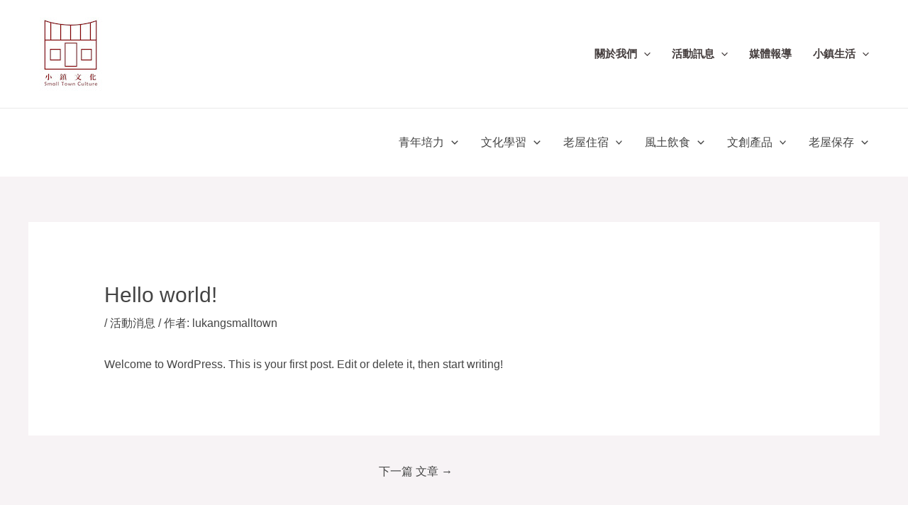

--- FILE ---
content_type: text/css
request_url: https://lukangsmalltown.com/wp-content/uploads/elementor/css/post-2017.css?ver=1762394378
body_size: 414
content:
.elementor-2017 .elementor-element.elementor-element-344f20f:not(.elementor-motion-effects-element-type-background), .elementor-2017 .elementor-element.elementor-element-344f20f > .elementor-motion-effects-container > .elementor-motion-effects-layer{background-image:url("https://i0.wp.com/lukangsmalltown.com/wp-content/uploads/2022/09/lukang-small-town-footer-scaled.jpg?fit=1773%2C2560&ssl=1");background-position:center center;background-repeat:no-repeat;background-size:cover;}.elementor-2017 .elementor-element.elementor-element-344f20f{transition:background 0.3s, border 0.3s, border-radius 0.3s, box-shadow 0.3s;margin-top:30px;margin-bottom:0px;padding:30px 0px 0px 0px;}.elementor-2017 .elementor-element.elementor-element-344f20f > .elementor-background-overlay{transition:background 0.3s, border-radius 0.3s, opacity 0.3s;}.elementor-2017 .elementor-element.elementor-element-2d561cd > .elementor-widget-container{margin:0px 0px 0px 0px;padding:0px 0px 0px 0px;}.elementor-2017 .elementor-element.elementor-element-2d561cd{text-align:center;}.elementor-2017 .elementor-element.elementor-element-2d561cd .elementor-heading-title{color:var( --e-global-color-a706afb );}.elementor-2017 .elementor-element.elementor-element-a5729ff{color:var( --e-global-color-a706afb );}.elementor-2017 .elementor-element.elementor-element-18f9e34{text-align:left;}.elementor-2017 .elementor-element.elementor-element-18f9e34 .elementor-heading-title{color:var( --e-global-color-a706afb );}.elementor-2017 .elementor-element.elementor-element-db8877b{color:#FFFFFF;}.elementor-2017 .elementor-element.elementor-element-07f56bc .elementor-heading-title{color:var( --e-global-color-a706afb );}.elementor-2017 .elementor-element.elementor-element-5fa384c{color:var( --e-global-color-a706afb );}.elementor-2017 .elementor-element.elementor-element-9314f4f .elementor-heading-title{color:var( --e-global-color-a706afb );}.elementor-2017 .elementor-element.elementor-element-f4ebffa{color:var( --e-global-color-a706afb );}.elementor-2017 .elementor-element.elementor-element-caff3f5{--spacer-size:800px;}@media(min-width:768px){.elementor-2017 .elementor-element.elementor-element-75b807e{width:40%;}.elementor-2017 .elementor-element.elementor-element-1b45e12{width:20%;}.elementor-2017 .elementor-element.elementor-element-3b2f51f{width:20%;}.elementor-2017 .elementor-element.elementor-element-b614e3d{width:20%;}}